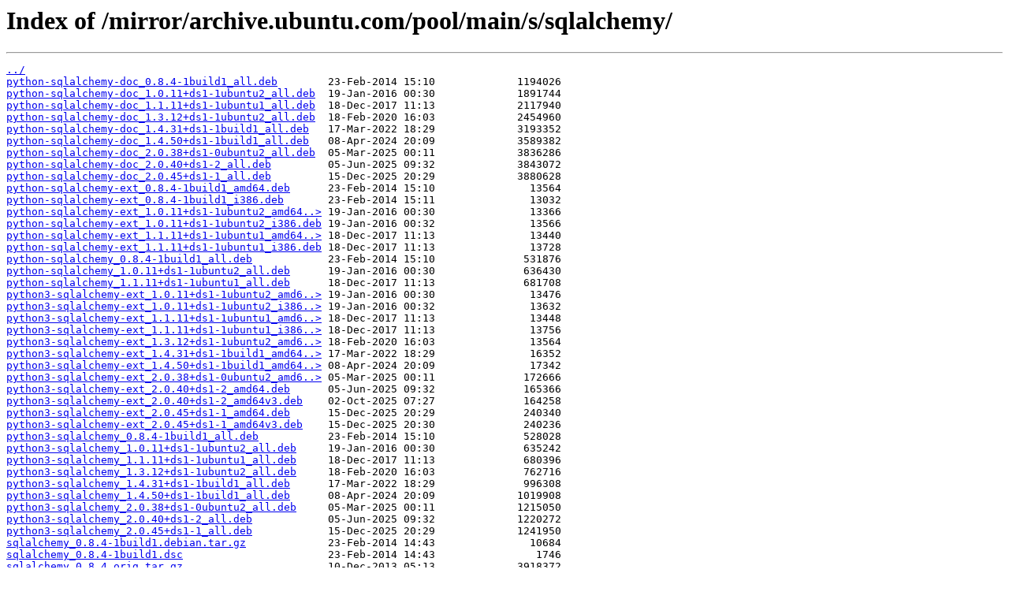

--- FILE ---
content_type: text/html
request_url: http://ftp.hosteurope.de/mirror/archive.ubuntu.com/pool/main/s/sqlalchemy/
body_size: 1841
content:
<html>
<head><title>Index of /mirror/archive.ubuntu.com/pool/main/s/sqlalchemy/</title></head>
<body>
<h1>Index of /mirror/archive.ubuntu.com/pool/main/s/sqlalchemy/</h1><hr><pre><a href="../">../</a>
<a href="python-sqlalchemy-doc_0.8.4-1build1_all.deb">python-sqlalchemy-doc_0.8.4-1build1_all.deb</a>        23-Feb-2014 15:10             1194026
<a href="python-sqlalchemy-doc_1.0.11%2Bds1-1ubuntu2_all.deb">python-sqlalchemy-doc_1.0.11+ds1-1ubuntu2_all.deb</a>  19-Jan-2016 00:30             1891744
<a href="python-sqlalchemy-doc_1.1.11%2Bds1-1ubuntu1_all.deb">python-sqlalchemy-doc_1.1.11+ds1-1ubuntu1_all.deb</a>  18-Dec-2017 11:13             2117940
<a href="python-sqlalchemy-doc_1.3.12%2Bds1-1ubuntu2_all.deb">python-sqlalchemy-doc_1.3.12+ds1-1ubuntu2_all.deb</a>  18-Feb-2020 16:03             2454960
<a href="python-sqlalchemy-doc_1.4.31%2Bds1-1build1_all.deb">python-sqlalchemy-doc_1.4.31+ds1-1build1_all.deb</a>   17-Mar-2022 18:29             3193352
<a href="python-sqlalchemy-doc_1.4.50%2Bds1-1build1_all.deb">python-sqlalchemy-doc_1.4.50+ds1-1build1_all.deb</a>   08-Apr-2024 20:09             3589382
<a href="python-sqlalchemy-doc_2.0.38%2Bds1-0ubuntu2_all.deb">python-sqlalchemy-doc_2.0.38+ds1-0ubuntu2_all.deb</a>  05-Mar-2025 00:11             3836286
<a href="python-sqlalchemy-doc_2.0.40%2Bds1-2_all.deb">python-sqlalchemy-doc_2.0.40+ds1-2_all.deb</a>         05-Jun-2025 09:32             3843072
<a href="python-sqlalchemy-doc_2.0.45%2Bds1-1_all.deb">python-sqlalchemy-doc_2.0.45+ds1-1_all.deb</a>         15-Dec-2025 20:29             3880628
<a href="python-sqlalchemy-ext_0.8.4-1build1_amd64.deb">python-sqlalchemy-ext_0.8.4-1build1_amd64.deb</a>      23-Feb-2014 15:10               13564
<a href="python-sqlalchemy-ext_0.8.4-1build1_i386.deb">python-sqlalchemy-ext_0.8.4-1build1_i386.deb</a>       23-Feb-2014 15:11               13032
<a href="python-sqlalchemy-ext_1.0.11%2Bds1-1ubuntu2_amd64.deb">python-sqlalchemy-ext_1.0.11+ds1-1ubuntu2_amd64..&gt;</a> 19-Jan-2016 00:30               13366
<a href="python-sqlalchemy-ext_1.0.11%2Bds1-1ubuntu2_i386.deb">python-sqlalchemy-ext_1.0.11+ds1-1ubuntu2_i386.deb</a> 19-Jan-2016 00:32               13566
<a href="python-sqlalchemy-ext_1.1.11%2Bds1-1ubuntu1_amd64.deb">python-sqlalchemy-ext_1.1.11+ds1-1ubuntu1_amd64..&gt;</a> 18-Dec-2017 11:13               13440
<a href="python-sqlalchemy-ext_1.1.11%2Bds1-1ubuntu1_i386.deb">python-sqlalchemy-ext_1.1.11+ds1-1ubuntu1_i386.deb</a> 18-Dec-2017 11:13               13728
<a href="python-sqlalchemy_0.8.4-1build1_all.deb">python-sqlalchemy_0.8.4-1build1_all.deb</a>            23-Feb-2014 15:10              531876
<a href="python-sqlalchemy_1.0.11%2Bds1-1ubuntu2_all.deb">python-sqlalchemy_1.0.11+ds1-1ubuntu2_all.deb</a>      19-Jan-2016 00:30              636430
<a href="python-sqlalchemy_1.1.11%2Bds1-1ubuntu1_all.deb">python-sqlalchemy_1.1.11+ds1-1ubuntu1_all.deb</a>      18-Dec-2017 11:13              681708
<a href="python3-sqlalchemy-ext_1.0.11%2Bds1-1ubuntu2_amd64.deb">python3-sqlalchemy-ext_1.0.11+ds1-1ubuntu2_amd6..&gt;</a> 19-Jan-2016 00:30               13476
<a href="python3-sqlalchemy-ext_1.0.11%2Bds1-1ubuntu2_i386.deb">python3-sqlalchemy-ext_1.0.11+ds1-1ubuntu2_i386..&gt;</a> 19-Jan-2016 00:32               13632
<a href="python3-sqlalchemy-ext_1.1.11%2Bds1-1ubuntu1_amd64.deb">python3-sqlalchemy-ext_1.1.11+ds1-1ubuntu1_amd6..&gt;</a> 18-Dec-2017 11:13               13448
<a href="python3-sqlalchemy-ext_1.1.11%2Bds1-1ubuntu1_i386.deb">python3-sqlalchemy-ext_1.1.11+ds1-1ubuntu1_i386..&gt;</a> 18-Dec-2017 11:13               13756
<a href="python3-sqlalchemy-ext_1.3.12%2Bds1-1ubuntu2_amd64.deb">python3-sqlalchemy-ext_1.3.12+ds1-1ubuntu2_amd6..&gt;</a> 18-Feb-2020 16:03               13564
<a href="python3-sqlalchemy-ext_1.4.31%2Bds1-1build1_amd64.deb">python3-sqlalchemy-ext_1.4.31+ds1-1build1_amd64..&gt;</a> 17-Mar-2022 18:29               16352
<a href="python3-sqlalchemy-ext_1.4.50%2Bds1-1build1_amd64.deb">python3-sqlalchemy-ext_1.4.50+ds1-1build1_amd64..&gt;</a> 08-Apr-2024 20:09               17342
<a href="python3-sqlalchemy-ext_2.0.38%2Bds1-0ubuntu2_amd64.deb">python3-sqlalchemy-ext_2.0.38+ds1-0ubuntu2_amd6..&gt;</a> 05-Mar-2025 00:11              172666
<a href="python3-sqlalchemy-ext_2.0.40%2Bds1-2_amd64.deb">python3-sqlalchemy-ext_2.0.40+ds1-2_amd64.deb</a>      05-Jun-2025 09:32              165366
<a href="python3-sqlalchemy-ext_2.0.40%2Bds1-2_amd64v3.deb">python3-sqlalchemy-ext_2.0.40+ds1-2_amd64v3.deb</a>    02-Oct-2025 07:27              164258
<a href="python3-sqlalchemy-ext_2.0.45%2Bds1-1_amd64.deb">python3-sqlalchemy-ext_2.0.45+ds1-1_amd64.deb</a>      15-Dec-2025 20:29              240340
<a href="python3-sqlalchemy-ext_2.0.45%2Bds1-1_amd64v3.deb">python3-sqlalchemy-ext_2.0.45+ds1-1_amd64v3.deb</a>    15-Dec-2025 20:30              240236
<a href="python3-sqlalchemy_0.8.4-1build1_all.deb">python3-sqlalchemy_0.8.4-1build1_all.deb</a>           23-Feb-2014 15:10              528028
<a href="python3-sqlalchemy_1.0.11%2Bds1-1ubuntu2_all.deb">python3-sqlalchemy_1.0.11+ds1-1ubuntu2_all.deb</a>     19-Jan-2016 00:30              635242
<a href="python3-sqlalchemy_1.1.11%2Bds1-1ubuntu1_all.deb">python3-sqlalchemy_1.1.11+ds1-1ubuntu1_all.deb</a>     18-Dec-2017 11:13              680396
<a href="python3-sqlalchemy_1.3.12%2Bds1-1ubuntu2_all.deb">python3-sqlalchemy_1.3.12+ds1-1ubuntu2_all.deb</a>     18-Feb-2020 16:03              762716
<a href="python3-sqlalchemy_1.4.31%2Bds1-1build1_all.deb">python3-sqlalchemy_1.4.31+ds1-1build1_all.deb</a>      17-Mar-2022 18:29              996308
<a href="python3-sqlalchemy_1.4.50%2Bds1-1build1_all.deb">python3-sqlalchemy_1.4.50+ds1-1build1_all.deb</a>      08-Apr-2024 20:09             1019908
<a href="python3-sqlalchemy_2.0.38%2Bds1-0ubuntu2_all.deb">python3-sqlalchemy_2.0.38+ds1-0ubuntu2_all.deb</a>     05-Mar-2025 00:11             1215050
<a href="python3-sqlalchemy_2.0.40%2Bds1-2_all.deb">python3-sqlalchemy_2.0.40+ds1-2_all.deb</a>            05-Jun-2025 09:32             1220272
<a href="python3-sqlalchemy_2.0.45%2Bds1-1_all.deb">python3-sqlalchemy_2.0.45+ds1-1_all.deb</a>            15-Dec-2025 20:29             1241950
<a href="sqlalchemy_0.8.4-1build1.debian.tar.gz">sqlalchemy_0.8.4-1build1.debian.tar.gz</a>             23-Feb-2014 14:43               10684
<a href="sqlalchemy_0.8.4-1build1.dsc">sqlalchemy_0.8.4-1build1.dsc</a>                       23-Feb-2014 14:43                1746
<a href="sqlalchemy_0.8.4.orig.tar.gz">sqlalchemy_0.8.4.orig.tar.gz</a>                       10-Dec-2013 05:13             3918372
<a href="sqlalchemy_1.0.11%2Bds1-1ubuntu2.debian.tar.xz">sqlalchemy_1.0.11+ds1-1ubuntu2.debian.tar.xz</a>       19-Jan-2016 00:29               12552
<a href="sqlalchemy_1.0.11%2Bds1-1ubuntu2.dsc">sqlalchemy_1.0.11+ds1-1ubuntu2.dsc</a>                 19-Jan-2016 00:29                2663
<a href="sqlalchemy_1.0.11%2Bds1.orig.tar.gz">sqlalchemy_1.0.11+ds1.orig.tar.gz</a>                  15-Jan-2016 20:39             2555525
<a href="sqlalchemy_1.1.11%2Bds1-1ubuntu1.debian.tar.xz">sqlalchemy_1.1.11+ds1-1ubuntu1.debian.tar.xz</a>       18-Dec-2017 11:08               14752
<a href="sqlalchemy_1.1.11%2Bds1-1ubuntu1.dsc">sqlalchemy_1.1.11+ds1-1ubuntu1.dsc</a>                 18-Dec-2017 11:08                2651
<a href="sqlalchemy_1.1.11%2Bds1.orig.tar.gz">sqlalchemy_1.1.11+ds1.orig.tar.gz</a>                  18-Dec-2017 11:08             2770315
<a href="sqlalchemy_1.3.12%2Bds1-1ubuntu2.debian.tar.xz">sqlalchemy_1.3.12+ds1-1ubuntu2.debian.tar.xz</a>       18-Feb-2020 15:54               13200
<a href="sqlalchemy_1.3.12%2Bds1-1ubuntu2.dsc">sqlalchemy_1.3.12+ds1-1ubuntu2.dsc</a>                 18-Feb-2020 15:54                2718
<a href="sqlalchemy_1.3.12%2Bds1.orig.tar.xz">sqlalchemy_1.3.12+ds1.orig.tar.xz</a>                  13-Feb-2020 15:09             2191012
<a href="sqlalchemy_1.4.31%2Bds1-1build1.debian.tar.xz">sqlalchemy_1.4.31+ds1-1build1.debian.tar.xz</a>        17-Mar-2022 18:09               14048
<a href="sqlalchemy_1.4.31%2Bds1-1build1.dsc">sqlalchemy_1.4.31+ds1-1build1.dsc</a>                  17-Mar-2022 18:09                2482
<a href="sqlalchemy_1.4.31%2Bds1.orig.tar.xz">sqlalchemy_1.4.31+ds1.orig.tar.xz</a>                  15-Feb-2022 05:20             2870592
<a href="sqlalchemy_1.4.50%2Bds1-1build1.debian.tar.xz">sqlalchemy_1.4.50+ds1-1build1.debian.tar.xz</a>        08-Apr-2024 19:24               14656
<a href="sqlalchemy_1.4.50%2Bds1-1build1.dsc">sqlalchemy_1.4.50+ds1-1build1.dsc</a>                  08-Apr-2024 19:24                2625
<a href="sqlalchemy_1.4.50%2Bds1.orig.tar.xz">sqlalchemy_1.4.50+ds1.orig.tar.xz</a>                  06-Jan-2024 03:54             3011760
<a href="sqlalchemy_2.0.38%2Bds1-0ubuntu2.debian.tar.xz">sqlalchemy_2.0.38+ds1-0ubuntu2.debian.tar.xz</a>       05-Mar-2025 00:07               15464
<a href="sqlalchemy_2.0.38%2Bds1-0ubuntu2.dsc">sqlalchemy_2.0.38+ds1-0ubuntu2.dsc</a>                 05-Mar-2025 00:07                2688
<a href="sqlalchemy_2.0.38%2Bds1.orig.tar.xz">sqlalchemy_2.0.38+ds1.orig.tar.xz</a>                  12-Feb-2025 18:12             3440496
<a href="sqlalchemy_2.0.40%2Bds1-2.debian.tar.xz">sqlalchemy_2.0.40+ds1-2.debian.tar.xz</a>              05-Jun-2025 09:32               15212
<a href="sqlalchemy_2.0.40%2Bds1-2.dsc">sqlalchemy_2.0.40+ds1-2.dsc</a>                        05-Jun-2025 09:32                2610
<a href="sqlalchemy_2.0.40%2Bds1.orig.tar.xz">sqlalchemy_2.0.40+ds1.orig.tar.xz</a>                  03-Jun-2025 20:39             3453732
<a href="sqlalchemy_2.0.45%2Bds1-1.debian.tar.xz">sqlalchemy_2.0.45+ds1-1.debian.tar.xz</a>              15-Dec-2025 17:22               14080
<a href="sqlalchemy_2.0.45%2Bds1-1.dsc">sqlalchemy_2.0.45+ds1-1.dsc</a>                        15-Dec-2025 17:22                2438
<a href="sqlalchemy_2.0.45%2Bds1.orig.tar.xz">sqlalchemy_2.0.45+ds1.orig.tar.xz</a>                  15-Dec-2025 17:22             3513200
</pre><hr></body>
</html>
